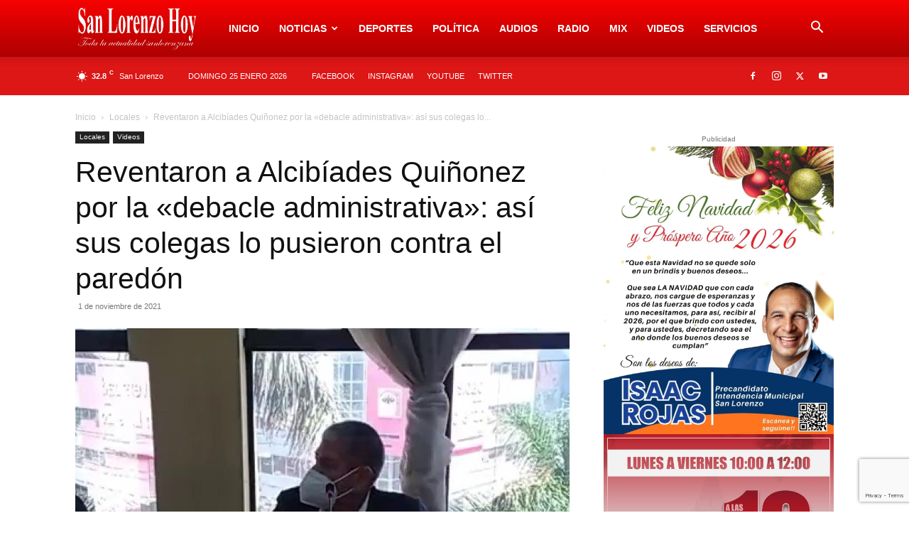

--- FILE ---
content_type: text/html; charset=utf-8
request_url: https://www.google.com/recaptcha/api2/anchor?ar=1&k=6LcQxVMaAAAAAEV413r3EPAo_XCwQD8TGihZ5aQ9&co=aHR0cHM6Ly9zYW5sb3JlbnpvaG95LmNvbTo0NDM.&hl=en&v=PoyoqOPhxBO7pBk68S4YbpHZ&size=invisible&anchor-ms=20000&execute-ms=30000&cb=3egodd31axhz
body_size: 48552
content:
<!DOCTYPE HTML><html dir="ltr" lang="en"><head><meta http-equiv="Content-Type" content="text/html; charset=UTF-8">
<meta http-equiv="X-UA-Compatible" content="IE=edge">
<title>reCAPTCHA</title>
<style type="text/css">
/* cyrillic-ext */
@font-face {
  font-family: 'Roboto';
  font-style: normal;
  font-weight: 400;
  font-stretch: 100%;
  src: url(//fonts.gstatic.com/s/roboto/v48/KFO7CnqEu92Fr1ME7kSn66aGLdTylUAMa3GUBHMdazTgWw.woff2) format('woff2');
  unicode-range: U+0460-052F, U+1C80-1C8A, U+20B4, U+2DE0-2DFF, U+A640-A69F, U+FE2E-FE2F;
}
/* cyrillic */
@font-face {
  font-family: 'Roboto';
  font-style: normal;
  font-weight: 400;
  font-stretch: 100%;
  src: url(//fonts.gstatic.com/s/roboto/v48/KFO7CnqEu92Fr1ME7kSn66aGLdTylUAMa3iUBHMdazTgWw.woff2) format('woff2');
  unicode-range: U+0301, U+0400-045F, U+0490-0491, U+04B0-04B1, U+2116;
}
/* greek-ext */
@font-face {
  font-family: 'Roboto';
  font-style: normal;
  font-weight: 400;
  font-stretch: 100%;
  src: url(//fonts.gstatic.com/s/roboto/v48/KFO7CnqEu92Fr1ME7kSn66aGLdTylUAMa3CUBHMdazTgWw.woff2) format('woff2');
  unicode-range: U+1F00-1FFF;
}
/* greek */
@font-face {
  font-family: 'Roboto';
  font-style: normal;
  font-weight: 400;
  font-stretch: 100%;
  src: url(//fonts.gstatic.com/s/roboto/v48/KFO7CnqEu92Fr1ME7kSn66aGLdTylUAMa3-UBHMdazTgWw.woff2) format('woff2');
  unicode-range: U+0370-0377, U+037A-037F, U+0384-038A, U+038C, U+038E-03A1, U+03A3-03FF;
}
/* math */
@font-face {
  font-family: 'Roboto';
  font-style: normal;
  font-weight: 400;
  font-stretch: 100%;
  src: url(//fonts.gstatic.com/s/roboto/v48/KFO7CnqEu92Fr1ME7kSn66aGLdTylUAMawCUBHMdazTgWw.woff2) format('woff2');
  unicode-range: U+0302-0303, U+0305, U+0307-0308, U+0310, U+0312, U+0315, U+031A, U+0326-0327, U+032C, U+032F-0330, U+0332-0333, U+0338, U+033A, U+0346, U+034D, U+0391-03A1, U+03A3-03A9, U+03B1-03C9, U+03D1, U+03D5-03D6, U+03F0-03F1, U+03F4-03F5, U+2016-2017, U+2034-2038, U+203C, U+2040, U+2043, U+2047, U+2050, U+2057, U+205F, U+2070-2071, U+2074-208E, U+2090-209C, U+20D0-20DC, U+20E1, U+20E5-20EF, U+2100-2112, U+2114-2115, U+2117-2121, U+2123-214F, U+2190, U+2192, U+2194-21AE, U+21B0-21E5, U+21F1-21F2, U+21F4-2211, U+2213-2214, U+2216-22FF, U+2308-230B, U+2310, U+2319, U+231C-2321, U+2336-237A, U+237C, U+2395, U+239B-23B7, U+23D0, U+23DC-23E1, U+2474-2475, U+25AF, U+25B3, U+25B7, U+25BD, U+25C1, U+25CA, U+25CC, U+25FB, U+266D-266F, U+27C0-27FF, U+2900-2AFF, U+2B0E-2B11, U+2B30-2B4C, U+2BFE, U+3030, U+FF5B, U+FF5D, U+1D400-1D7FF, U+1EE00-1EEFF;
}
/* symbols */
@font-face {
  font-family: 'Roboto';
  font-style: normal;
  font-weight: 400;
  font-stretch: 100%;
  src: url(//fonts.gstatic.com/s/roboto/v48/KFO7CnqEu92Fr1ME7kSn66aGLdTylUAMaxKUBHMdazTgWw.woff2) format('woff2');
  unicode-range: U+0001-000C, U+000E-001F, U+007F-009F, U+20DD-20E0, U+20E2-20E4, U+2150-218F, U+2190, U+2192, U+2194-2199, U+21AF, U+21E6-21F0, U+21F3, U+2218-2219, U+2299, U+22C4-22C6, U+2300-243F, U+2440-244A, U+2460-24FF, U+25A0-27BF, U+2800-28FF, U+2921-2922, U+2981, U+29BF, U+29EB, U+2B00-2BFF, U+4DC0-4DFF, U+FFF9-FFFB, U+10140-1018E, U+10190-1019C, U+101A0, U+101D0-101FD, U+102E0-102FB, U+10E60-10E7E, U+1D2C0-1D2D3, U+1D2E0-1D37F, U+1F000-1F0FF, U+1F100-1F1AD, U+1F1E6-1F1FF, U+1F30D-1F30F, U+1F315, U+1F31C, U+1F31E, U+1F320-1F32C, U+1F336, U+1F378, U+1F37D, U+1F382, U+1F393-1F39F, U+1F3A7-1F3A8, U+1F3AC-1F3AF, U+1F3C2, U+1F3C4-1F3C6, U+1F3CA-1F3CE, U+1F3D4-1F3E0, U+1F3ED, U+1F3F1-1F3F3, U+1F3F5-1F3F7, U+1F408, U+1F415, U+1F41F, U+1F426, U+1F43F, U+1F441-1F442, U+1F444, U+1F446-1F449, U+1F44C-1F44E, U+1F453, U+1F46A, U+1F47D, U+1F4A3, U+1F4B0, U+1F4B3, U+1F4B9, U+1F4BB, U+1F4BF, U+1F4C8-1F4CB, U+1F4D6, U+1F4DA, U+1F4DF, U+1F4E3-1F4E6, U+1F4EA-1F4ED, U+1F4F7, U+1F4F9-1F4FB, U+1F4FD-1F4FE, U+1F503, U+1F507-1F50B, U+1F50D, U+1F512-1F513, U+1F53E-1F54A, U+1F54F-1F5FA, U+1F610, U+1F650-1F67F, U+1F687, U+1F68D, U+1F691, U+1F694, U+1F698, U+1F6AD, U+1F6B2, U+1F6B9-1F6BA, U+1F6BC, U+1F6C6-1F6CF, U+1F6D3-1F6D7, U+1F6E0-1F6EA, U+1F6F0-1F6F3, U+1F6F7-1F6FC, U+1F700-1F7FF, U+1F800-1F80B, U+1F810-1F847, U+1F850-1F859, U+1F860-1F887, U+1F890-1F8AD, U+1F8B0-1F8BB, U+1F8C0-1F8C1, U+1F900-1F90B, U+1F93B, U+1F946, U+1F984, U+1F996, U+1F9E9, U+1FA00-1FA6F, U+1FA70-1FA7C, U+1FA80-1FA89, U+1FA8F-1FAC6, U+1FACE-1FADC, U+1FADF-1FAE9, U+1FAF0-1FAF8, U+1FB00-1FBFF;
}
/* vietnamese */
@font-face {
  font-family: 'Roboto';
  font-style: normal;
  font-weight: 400;
  font-stretch: 100%;
  src: url(//fonts.gstatic.com/s/roboto/v48/KFO7CnqEu92Fr1ME7kSn66aGLdTylUAMa3OUBHMdazTgWw.woff2) format('woff2');
  unicode-range: U+0102-0103, U+0110-0111, U+0128-0129, U+0168-0169, U+01A0-01A1, U+01AF-01B0, U+0300-0301, U+0303-0304, U+0308-0309, U+0323, U+0329, U+1EA0-1EF9, U+20AB;
}
/* latin-ext */
@font-face {
  font-family: 'Roboto';
  font-style: normal;
  font-weight: 400;
  font-stretch: 100%;
  src: url(//fonts.gstatic.com/s/roboto/v48/KFO7CnqEu92Fr1ME7kSn66aGLdTylUAMa3KUBHMdazTgWw.woff2) format('woff2');
  unicode-range: U+0100-02BA, U+02BD-02C5, U+02C7-02CC, U+02CE-02D7, U+02DD-02FF, U+0304, U+0308, U+0329, U+1D00-1DBF, U+1E00-1E9F, U+1EF2-1EFF, U+2020, U+20A0-20AB, U+20AD-20C0, U+2113, U+2C60-2C7F, U+A720-A7FF;
}
/* latin */
@font-face {
  font-family: 'Roboto';
  font-style: normal;
  font-weight: 400;
  font-stretch: 100%;
  src: url(//fonts.gstatic.com/s/roboto/v48/KFO7CnqEu92Fr1ME7kSn66aGLdTylUAMa3yUBHMdazQ.woff2) format('woff2');
  unicode-range: U+0000-00FF, U+0131, U+0152-0153, U+02BB-02BC, U+02C6, U+02DA, U+02DC, U+0304, U+0308, U+0329, U+2000-206F, U+20AC, U+2122, U+2191, U+2193, U+2212, U+2215, U+FEFF, U+FFFD;
}
/* cyrillic-ext */
@font-face {
  font-family: 'Roboto';
  font-style: normal;
  font-weight: 500;
  font-stretch: 100%;
  src: url(//fonts.gstatic.com/s/roboto/v48/KFO7CnqEu92Fr1ME7kSn66aGLdTylUAMa3GUBHMdazTgWw.woff2) format('woff2');
  unicode-range: U+0460-052F, U+1C80-1C8A, U+20B4, U+2DE0-2DFF, U+A640-A69F, U+FE2E-FE2F;
}
/* cyrillic */
@font-face {
  font-family: 'Roboto';
  font-style: normal;
  font-weight: 500;
  font-stretch: 100%;
  src: url(//fonts.gstatic.com/s/roboto/v48/KFO7CnqEu92Fr1ME7kSn66aGLdTylUAMa3iUBHMdazTgWw.woff2) format('woff2');
  unicode-range: U+0301, U+0400-045F, U+0490-0491, U+04B0-04B1, U+2116;
}
/* greek-ext */
@font-face {
  font-family: 'Roboto';
  font-style: normal;
  font-weight: 500;
  font-stretch: 100%;
  src: url(//fonts.gstatic.com/s/roboto/v48/KFO7CnqEu92Fr1ME7kSn66aGLdTylUAMa3CUBHMdazTgWw.woff2) format('woff2');
  unicode-range: U+1F00-1FFF;
}
/* greek */
@font-face {
  font-family: 'Roboto';
  font-style: normal;
  font-weight: 500;
  font-stretch: 100%;
  src: url(//fonts.gstatic.com/s/roboto/v48/KFO7CnqEu92Fr1ME7kSn66aGLdTylUAMa3-UBHMdazTgWw.woff2) format('woff2');
  unicode-range: U+0370-0377, U+037A-037F, U+0384-038A, U+038C, U+038E-03A1, U+03A3-03FF;
}
/* math */
@font-face {
  font-family: 'Roboto';
  font-style: normal;
  font-weight: 500;
  font-stretch: 100%;
  src: url(//fonts.gstatic.com/s/roboto/v48/KFO7CnqEu92Fr1ME7kSn66aGLdTylUAMawCUBHMdazTgWw.woff2) format('woff2');
  unicode-range: U+0302-0303, U+0305, U+0307-0308, U+0310, U+0312, U+0315, U+031A, U+0326-0327, U+032C, U+032F-0330, U+0332-0333, U+0338, U+033A, U+0346, U+034D, U+0391-03A1, U+03A3-03A9, U+03B1-03C9, U+03D1, U+03D5-03D6, U+03F0-03F1, U+03F4-03F5, U+2016-2017, U+2034-2038, U+203C, U+2040, U+2043, U+2047, U+2050, U+2057, U+205F, U+2070-2071, U+2074-208E, U+2090-209C, U+20D0-20DC, U+20E1, U+20E5-20EF, U+2100-2112, U+2114-2115, U+2117-2121, U+2123-214F, U+2190, U+2192, U+2194-21AE, U+21B0-21E5, U+21F1-21F2, U+21F4-2211, U+2213-2214, U+2216-22FF, U+2308-230B, U+2310, U+2319, U+231C-2321, U+2336-237A, U+237C, U+2395, U+239B-23B7, U+23D0, U+23DC-23E1, U+2474-2475, U+25AF, U+25B3, U+25B7, U+25BD, U+25C1, U+25CA, U+25CC, U+25FB, U+266D-266F, U+27C0-27FF, U+2900-2AFF, U+2B0E-2B11, U+2B30-2B4C, U+2BFE, U+3030, U+FF5B, U+FF5D, U+1D400-1D7FF, U+1EE00-1EEFF;
}
/* symbols */
@font-face {
  font-family: 'Roboto';
  font-style: normal;
  font-weight: 500;
  font-stretch: 100%;
  src: url(//fonts.gstatic.com/s/roboto/v48/KFO7CnqEu92Fr1ME7kSn66aGLdTylUAMaxKUBHMdazTgWw.woff2) format('woff2');
  unicode-range: U+0001-000C, U+000E-001F, U+007F-009F, U+20DD-20E0, U+20E2-20E4, U+2150-218F, U+2190, U+2192, U+2194-2199, U+21AF, U+21E6-21F0, U+21F3, U+2218-2219, U+2299, U+22C4-22C6, U+2300-243F, U+2440-244A, U+2460-24FF, U+25A0-27BF, U+2800-28FF, U+2921-2922, U+2981, U+29BF, U+29EB, U+2B00-2BFF, U+4DC0-4DFF, U+FFF9-FFFB, U+10140-1018E, U+10190-1019C, U+101A0, U+101D0-101FD, U+102E0-102FB, U+10E60-10E7E, U+1D2C0-1D2D3, U+1D2E0-1D37F, U+1F000-1F0FF, U+1F100-1F1AD, U+1F1E6-1F1FF, U+1F30D-1F30F, U+1F315, U+1F31C, U+1F31E, U+1F320-1F32C, U+1F336, U+1F378, U+1F37D, U+1F382, U+1F393-1F39F, U+1F3A7-1F3A8, U+1F3AC-1F3AF, U+1F3C2, U+1F3C4-1F3C6, U+1F3CA-1F3CE, U+1F3D4-1F3E0, U+1F3ED, U+1F3F1-1F3F3, U+1F3F5-1F3F7, U+1F408, U+1F415, U+1F41F, U+1F426, U+1F43F, U+1F441-1F442, U+1F444, U+1F446-1F449, U+1F44C-1F44E, U+1F453, U+1F46A, U+1F47D, U+1F4A3, U+1F4B0, U+1F4B3, U+1F4B9, U+1F4BB, U+1F4BF, U+1F4C8-1F4CB, U+1F4D6, U+1F4DA, U+1F4DF, U+1F4E3-1F4E6, U+1F4EA-1F4ED, U+1F4F7, U+1F4F9-1F4FB, U+1F4FD-1F4FE, U+1F503, U+1F507-1F50B, U+1F50D, U+1F512-1F513, U+1F53E-1F54A, U+1F54F-1F5FA, U+1F610, U+1F650-1F67F, U+1F687, U+1F68D, U+1F691, U+1F694, U+1F698, U+1F6AD, U+1F6B2, U+1F6B9-1F6BA, U+1F6BC, U+1F6C6-1F6CF, U+1F6D3-1F6D7, U+1F6E0-1F6EA, U+1F6F0-1F6F3, U+1F6F7-1F6FC, U+1F700-1F7FF, U+1F800-1F80B, U+1F810-1F847, U+1F850-1F859, U+1F860-1F887, U+1F890-1F8AD, U+1F8B0-1F8BB, U+1F8C0-1F8C1, U+1F900-1F90B, U+1F93B, U+1F946, U+1F984, U+1F996, U+1F9E9, U+1FA00-1FA6F, U+1FA70-1FA7C, U+1FA80-1FA89, U+1FA8F-1FAC6, U+1FACE-1FADC, U+1FADF-1FAE9, U+1FAF0-1FAF8, U+1FB00-1FBFF;
}
/* vietnamese */
@font-face {
  font-family: 'Roboto';
  font-style: normal;
  font-weight: 500;
  font-stretch: 100%;
  src: url(//fonts.gstatic.com/s/roboto/v48/KFO7CnqEu92Fr1ME7kSn66aGLdTylUAMa3OUBHMdazTgWw.woff2) format('woff2');
  unicode-range: U+0102-0103, U+0110-0111, U+0128-0129, U+0168-0169, U+01A0-01A1, U+01AF-01B0, U+0300-0301, U+0303-0304, U+0308-0309, U+0323, U+0329, U+1EA0-1EF9, U+20AB;
}
/* latin-ext */
@font-face {
  font-family: 'Roboto';
  font-style: normal;
  font-weight: 500;
  font-stretch: 100%;
  src: url(//fonts.gstatic.com/s/roboto/v48/KFO7CnqEu92Fr1ME7kSn66aGLdTylUAMa3KUBHMdazTgWw.woff2) format('woff2');
  unicode-range: U+0100-02BA, U+02BD-02C5, U+02C7-02CC, U+02CE-02D7, U+02DD-02FF, U+0304, U+0308, U+0329, U+1D00-1DBF, U+1E00-1E9F, U+1EF2-1EFF, U+2020, U+20A0-20AB, U+20AD-20C0, U+2113, U+2C60-2C7F, U+A720-A7FF;
}
/* latin */
@font-face {
  font-family: 'Roboto';
  font-style: normal;
  font-weight: 500;
  font-stretch: 100%;
  src: url(//fonts.gstatic.com/s/roboto/v48/KFO7CnqEu92Fr1ME7kSn66aGLdTylUAMa3yUBHMdazQ.woff2) format('woff2');
  unicode-range: U+0000-00FF, U+0131, U+0152-0153, U+02BB-02BC, U+02C6, U+02DA, U+02DC, U+0304, U+0308, U+0329, U+2000-206F, U+20AC, U+2122, U+2191, U+2193, U+2212, U+2215, U+FEFF, U+FFFD;
}
/* cyrillic-ext */
@font-face {
  font-family: 'Roboto';
  font-style: normal;
  font-weight: 900;
  font-stretch: 100%;
  src: url(//fonts.gstatic.com/s/roboto/v48/KFO7CnqEu92Fr1ME7kSn66aGLdTylUAMa3GUBHMdazTgWw.woff2) format('woff2');
  unicode-range: U+0460-052F, U+1C80-1C8A, U+20B4, U+2DE0-2DFF, U+A640-A69F, U+FE2E-FE2F;
}
/* cyrillic */
@font-face {
  font-family: 'Roboto';
  font-style: normal;
  font-weight: 900;
  font-stretch: 100%;
  src: url(//fonts.gstatic.com/s/roboto/v48/KFO7CnqEu92Fr1ME7kSn66aGLdTylUAMa3iUBHMdazTgWw.woff2) format('woff2');
  unicode-range: U+0301, U+0400-045F, U+0490-0491, U+04B0-04B1, U+2116;
}
/* greek-ext */
@font-face {
  font-family: 'Roboto';
  font-style: normal;
  font-weight: 900;
  font-stretch: 100%;
  src: url(//fonts.gstatic.com/s/roboto/v48/KFO7CnqEu92Fr1ME7kSn66aGLdTylUAMa3CUBHMdazTgWw.woff2) format('woff2');
  unicode-range: U+1F00-1FFF;
}
/* greek */
@font-face {
  font-family: 'Roboto';
  font-style: normal;
  font-weight: 900;
  font-stretch: 100%;
  src: url(//fonts.gstatic.com/s/roboto/v48/KFO7CnqEu92Fr1ME7kSn66aGLdTylUAMa3-UBHMdazTgWw.woff2) format('woff2');
  unicode-range: U+0370-0377, U+037A-037F, U+0384-038A, U+038C, U+038E-03A1, U+03A3-03FF;
}
/* math */
@font-face {
  font-family: 'Roboto';
  font-style: normal;
  font-weight: 900;
  font-stretch: 100%;
  src: url(//fonts.gstatic.com/s/roboto/v48/KFO7CnqEu92Fr1ME7kSn66aGLdTylUAMawCUBHMdazTgWw.woff2) format('woff2');
  unicode-range: U+0302-0303, U+0305, U+0307-0308, U+0310, U+0312, U+0315, U+031A, U+0326-0327, U+032C, U+032F-0330, U+0332-0333, U+0338, U+033A, U+0346, U+034D, U+0391-03A1, U+03A3-03A9, U+03B1-03C9, U+03D1, U+03D5-03D6, U+03F0-03F1, U+03F4-03F5, U+2016-2017, U+2034-2038, U+203C, U+2040, U+2043, U+2047, U+2050, U+2057, U+205F, U+2070-2071, U+2074-208E, U+2090-209C, U+20D0-20DC, U+20E1, U+20E5-20EF, U+2100-2112, U+2114-2115, U+2117-2121, U+2123-214F, U+2190, U+2192, U+2194-21AE, U+21B0-21E5, U+21F1-21F2, U+21F4-2211, U+2213-2214, U+2216-22FF, U+2308-230B, U+2310, U+2319, U+231C-2321, U+2336-237A, U+237C, U+2395, U+239B-23B7, U+23D0, U+23DC-23E1, U+2474-2475, U+25AF, U+25B3, U+25B7, U+25BD, U+25C1, U+25CA, U+25CC, U+25FB, U+266D-266F, U+27C0-27FF, U+2900-2AFF, U+2B0E-2B11, U+2B30-2B4C, U+2BFE, U+3030, U+FF5B, U+FF5D, U+1D400-1D7FF, U+1EE00-1EEFF;
}
/* symbols */
@font-face {
  font-family: 'Roboto';
  font-style: normal;
  font-weight: 900;
  font-stretch: 100%;
  src: url(//fonts.gstatic.com/s/roboto/v48/KFO7CnqEu92Fr1ME7kSn66aGLdTylUAMaxKUBHMdazTgWw.woff2) format('woff2');
  unicode-range: U+0001-000C, U+000E-001F, U+007F-009F, U+20DD-20E0, U+20E2-20E4, U+2150-218F, U+2190, U+2192, U+2194-2199, U+21AF, U+21E6-21F0, U+21F3, U+2218-2219, U+2299, U+22C4-22C6, U+2300-243F, U+2440-244A, U+2460-24FF, U+25A0-27BF, U+2800-28FF, U+2921-2922, U+2981, U+29BF, U+29EB, U+2B00-2BFF, U+4DC0-4DFF, U+FFF9-FFFB, U+10140-1018E, U+10190-1019C, U+101A0, U+101D0-101FD, U+102E0-102FB, U+10E60-10E7E, U+1D2C0-1D2D3, U+1D2E0-1D37F, U+1F000-1F0FF, U+1F100-1F1AD, U+1F1E6-1F1FF, U+1F30D-1F30F, U+1F315, U+1F31C, U+1F31E, U+1F320-1F32C, U+1F336, U+1F378, U+1F37D, U+1F382, U+1F393-1F39F, U+1F3A7-1F3A8, U+1F3AC-1F3AF, U+1F3C2, U+1F3C4-1F3C6, U+1F3CA-1F3CE, U+1F3D4-1F3E0, U+1F3ED, U+1F3F1-1F3F3, U+1F3F5-1F3F7, U+1F408, U+1F415, U+1F41F, U+1F426, U+1F43F, U+1F441-1F442, U+1F444, U+1F446-1F449, U+1F44C-1F44E, U+1F453, U+1F46A, U+1F47D, U+1F4A3, U+1F4B0, U+1F4B3, U+1F4B9, U+1F4BB, U+1F4BF, U+1F4C8-1F4CB, U+1F4D6, U+1F4DA, U+1F4DF, U+1F4E3-1F4E6, U+1F4EA-1F4ED, U+1F4F7, U+1F4F9-1F4FB, U+1F4FD-1F4FE, U+1F503, U+1F507-1F50B, U+1F50D, U+1F512-1F513, U+1F53E-1F54A, U+1F54F-1F5FA, U+1F610, U+1F650-1F67F, U+1F687, U+1F68D, U+1F691, U+1F694, U+1F698, U+1F6AD, U+1F6B2, U+1F6B9-1F6BA, U+1F6BC, U+1F6C6-1F6CF, U+1F6D3-1F6D7, U+1F6E0-1F6EA, U+1F6F0-1F6F3, U+1F6F7-1F6FC, U+1F700-1F7FF, U+1F800-1F80B, U+1F810-1F847, U+1F850-1F859, U+1F860-1F887, U+1F890-1F8AD, U+1F8B0-1F8BB, U+1F8C0-1F8C1, U+1F900-1F90B, U+1F93B, U+1F946, U+1F984, U+1F996, U+1F9E9, U+1FA00-1FA6F, U+1FA70-1FA7C, U+1FA80-1FA89, U+1FA8F-1FAC6, U+1FACE-1FADC, U+1FADF-1FAE9, U+1FAF0-1FAF8, U+1FB00-1FBFF;
}
/* vietnamese */
@font-face {
  font-family: 'Roboto';
  font-style: normal;
  font-weight: 900;
  font-stretch: 100%;
  src: url(//fonts.gstatic.com/s/roboto/v48/KFO7CnqEu92Fr1ME7kSn66aGLdTylUAMa3OUBHMdazTgWw.woff2) format('woff2');
  unicode-range: U+0102-0103, U+0110-0111, U+0128-0129, U+0168-0169, U+01A0-01A1, U+01AF-01B0, U+0300-0301, U+0303-0304, U+0308-0309, U+0323, U+0329, U+1EA0-1EF9, U+20AB;
}
/* latin-ext */
@font-face {
  font-family: 'Roboto';
  font-style: normal;
  font-weight: 900;
  font-stretch: 100%;
  src: url(//fonts.gstatic.com/s/roboto/v48/KFO7CnqEu92Fr1ME7kSn66aGLdTylUAMa3KUBHMdazTgWw.woff2) format('woff2');
  unicode-range: U+0100-02BA, U+02BD-02C5, U+02C7-02CC, U+02CE-02D7, U+02DD-02FF, U+0304, U+0308, U+0329, U+1D00-1DBF, U+1E00-1E9F, U+1EF2-1EFF, U+2020, U+20A0-20AB, U+20AD-20C0, U+2113, U+2C60-2C7F, U+A720-A7FF;
}
/* latin */
@font-face {
  font-family: 'Roboto';
  font-style: normal;
  font-weight: 900;
  font-stretch: 100%;
  src: url(//fonts.gstatic.com/s/roboto/v48/KFO7CnqEu92Fr1ME7kSn66aGLdTylUAMa3yUBHMdazQ.woff2) format('woff2');
  unicode-range: U+0000-00FF, U+0131, U+0152-0153, U+02BB-02BC, U+02C6, U+02DA, U+02DC, U+0304, U+0308, U+0329, U+2000-206F, U+20AC, U+2122, U+2191, U+2193, U+2212, U+2215, U+FEFF, U+FFFD;
}

</style>
<link rel="stylesheet" type="text/css" href="https://www.gstatic.com/recaptcha/releases/PoyoqOPhxBO7pBk68S4YbpHZ/styles__ltr.css">
<script nonce="1Fs9khBO2a5XHAq5iWieqw" type="text/javascript">window['__recaptcha_api'] = 'https://www.google.com/recaptcha/api2/';</script>
<script type="text/javascript" src="https://www.gstatic.com/recaptcha/releases/PoyoqOPhxBO7pBk68S4YbpHZ/recaptcha__en.js" nonce="1Fs9khBO2a5XHAq5iWieqw">
      
    </script></head>
<body><div id="rc-anchor-alert" class="rc-anchor-alert"></div>
<input type="hidden" id="recaptcha-token" value="[base64]">
<script type="text/javascript" nonce="1Fs9khBO2a5XHAq5iWieqw">
      recaptcha.anchor.Main.init("[\x22ainput\x22,[\x22bgdata\x22,\x22\x22,\[base64]/[base64]/[base64]/[base64]/[base64]/UltsKytdPUU6KEU8MjA0OD9SW2wrK109RT4+NnwxOTI6KChFJjY0NTEyKT09NTUyOTYmJk0rMTxjLmxlbmd0aCYmKGMuY2hhckNvZGVBdChNKzEpJjY0NTEyKT09NTYzMjA/[base64]/[base64]/[base64]/[base64]/[base64]/[base64]/[base64]\x22,\[base64]\x22,\x22N8KLwr0kw7Uowpk5GsKzcjkJwr3DmMKxw4rCulHDvMKewrg6w5g3Y30Kwp4/NGVIRMKBwpHDvDrCpMO4D8ONwpx3wqDDpQJKwoTDiMKQwpJ4E8OITcKJwqxzw4DDv8K8GcKsEggew4AawpXCh8OlAcOwwofCicKGwpvCmwYOAsKGw4gXRTpnwq3Csw3Dth/ClcKnWHfCujrCncKYGileTjQfcMK6w6xhwrV1AhPDsUtVw5XChih0wrDCtjrDvsOTdz5RwpoaSHYmw4xKesKVfsK/w4t2AsOtGjrCv3R6LBHDgsOaEcK8Wn4PQA3DocOPO3XCo2LCgXfDpngtwp3DicOxdMOWw5DDgcOhw6HDtFQuw6bCjTbDsB/CgR1zw7gZw6zDrMOjwqPDq8OLWMKgw6TDk8OfwobDv1JdUgnCu8KMWsOVwo9wamZpw5RnF0TDgMOsw6jDlsOYN0TCkAbDnHDClsOZwooYQBHDjMOVw7xqw53Dk04eLsK9w6EcLwPDol5Awq/Cs8O6EcKSRcKgw4YBQ8OXw6/Dt8O0w4VCcsKfw6vDjxhoesKXwqDCmm3CisKQWVp0Z8ORFsKuw4t7DMKJwpojYmoiw7smwr07w4/CqSzDrMKXBXc4woUSw4gfwogiw51FNsKiS8K+RcOkwqQ+w5odwrfDpG9Pwoxrw7nCiwvCnDY/[base64]/DgsKpVhjDn8KKUkrDk8OPFMOyND4/CMOqwpDDosKVwrrCvnDDksOXDcKHw5XDoMKpb8KKC8K2w6VyE3MWw7LCsEHCq8O5U1bDnXLCpX49w47DkC1BEMK/wozCo1zCsw5rw7I7wrPCh27CkwLDhXrDlsKOBsOMw59RfsOcKUjDtMOlw6/DrHgCPMOQworDgnLCjn1/[base64]/[base64]/CvsOYw6RgwpxyZD7DssKRanjCrRppwodJS8KZwp7Cm8KNw7fDj8Oyw6F2wqM7w73DrsKjBcKJwrTDk3ZAZGDCmsOww4tSw6Efwo0Bw6vCgAkkdixrOG5maMOFK8One8Kpwp/CgcKHTMOHw7tBwr1+w4UAADPCgjomfS7CojfCtcKrw5bClkN5WsO/wqPCvcKTW8Ojw4DCjHRNw6PCq2Adw7J+G8K4WkHConx+dMOOFsKhLMKIw58awqkvVMOBw4/CvMOKeAHCmMK1w6vCi8KBwqdvwpsRYWU9wp3Dik0rFMK9cMK/UsODw5cMfXzDihd0J0x1wp3CpsKDw5hASMK/AgtwHBggMMO2ejAeAMKnfsOGHGU0bcK1w4HCmsOVwoXCl8KuRhfDrMKjw4TCmD5Cw5FXwp3DugTDi2HCl8OJw4jCp2gaXGlZwppVLiLDs03ChHRgBw9bHMKWL8K+wqfClj5lHxPDhsKxw47DlHXDvMK/wp/DkAJuw7gaX8KMC1wNKMOjK8Ofw4DCownDp3cpMzTCgsKeA1VgV0E+w4jDusOTNsOgw4oew50hAHQpfsKeH8KNw6/DvcKEKMKuwr8JwqjDtinDvsKow43Ds18dw6oVw7nCtMKXJXAvHsOCJMK4K8Ocwp9bw7ouLi/Dv0c8XMKFwq8pwrrDpRrDuhTDkRrDpcO2worCkMO5fxY0c8KQwrDDr8O0wo7CiMOqNj3Cg1TDnsKsQcKCw5xkwrjCnsODwptZw69PWiAKw7LCicOLAMONw49owrLDjWXCpy/[base64]/DkjDDjiTDsnEBWljDrcO9wqNten7DvV1dJH4PwqlQw5nCgjpMd8OCw4x0XsK8TgUBw5YKUcK9w68qwrBQE0ROYMOjwpF5VnjDq8KiAMKcw48zJcOIwqE2XEHDoWTDgDfDngTDuWlow5EDasO/wqIQw6kAQEPCnMO1CMKNw63DjkHDvwV7w6rCsG7DuEjCt8O1w67CtzcReUDDsMOMwqBOw499EcODHETCpMOcwpfDrwAVGlzDs8Odw5pcOXfCqcOnwoddw5fDpcOPIHl6XcKYwootw6/DvcOcJsOXw4vCksKqwpNOGFo1wpTCiR7DmcKrwrDCjMO9LcODwqvCqyh/w57CtFonwpjCnW0fwoQrwrjDslgdwpo/w6zCrsONQj7Dq0jCswTCgDgww5rDuWLDphnDi0fCmMKyw4XCk0MVdMO2wqjDhQwVwpXDhh/Chg7Du8KqVMKGYGzDk8Ogw6vDqD3Cqx0vwq16wrvDr8KWNcKPQ8KLbsOBwrR+w6tAwqsCwoANw6zDkk/Dl8KJwqfDksK/woLCgcONw5JPBBfDviRqw5IHasOowr5eCsOwWAQLwrI/[base64]/ClAAkUMK4FsK2Bj7DpwTDuEDDgsOtbg/[base64]/Du13Dg8KFcsOAwrFow7rDnDDDqFrCuGAYw5oWf8OjAinDhMKRw6YWeMKfHh/Cjgs1wqTCtsO6fcOywppIJ8K5wop/QMKdw7RnK8OaNcOvcw5VwqDDmgHDlMOIL8KNwrTClMO7woRjw6LCu27DnMO9w4fCh1TDmsK4wqlOw6zDoE1qw75EXUrDrcKuw77CqQ8LJsOiasO5cQFQBB/DhMOEw7zCqcKKwp5twojDlcOaRgAmwoHCnDnCicKMwospN8KOwonDqMKPDQ7CtMKfFHLDnGcZwrTDtSsLw4JNwo8Jw5Ejw6rDhsOKG8Ouw59+cTYWBsOtw6RuwrURZxFNAkjDrnHCqHV8w6/CnAx1MCAaw7QZwovDkcOgKMONw4jCp8OkWMOgFcK/w4oxwqrCg0NDwotewrQ2DsOgw6bCpcOPbHDCiMOIwrF/P8KjwrbCksOCU8OTwrY5WjPDiRgbw6jCkjbDu8OiI8OIGR5gw4fCpn0iwotPRcKrLGfDqsKmw6EBwpXCrcKHUMO9wqwDcMKhesO6w5dMwp1aw7vDsMK8wpcxw5zDtMKewoXDpsOdOcOjw65QfE1KFcK+Zn7DvXrChxLClMK2IHYHwp1Rw40Lw73CsyJvw7vCmsKVw7R/IsOew6zCtxQpw4clQEvDk0Qjw5oVDQUIASPDuiFdZk9Kw4lRw5Jww73CtcORw5zDlETDuBtbw6/CiWRoWjbCisOYazYww7U+ZDDCpMO1wqbDpHrDmsKuwpN5w5zDgMK+D8ONw4krw4rDu8OkWMK0KcKjw5/[base64]/DjGMMw5TCnRzDqT8MwqJ1SC0xR2V3woVARhtew5bDrzVKIcOgScKxISJVb0HDkcKEw7tLwrXDhz07wp/CinVGNMKQFcKbagrDq0jCoMKZQsKcwqvDnsKFMcKucMOsLDEHwrBrwrjCmXlXScKiw7NuwrzCjsOPGirDiMKXwrxjISfCkS0JwrvCgHLDkcO5AcOPR8OANsOpAybDg28qDsOtSMO/wrHCh2BpKcOlwpwwACTCkcOXwobDusOSLRJIw5/[base64]/Dk8OUwqYewpcQNcOow4B2fnXCvwRZwpgewoPCnTLChw0cw6vDml/[base64]/DhhjCgsKVQcOlPU4+A2XDvTPCncK3c8KJFsKOQHQ2aj5Bw5cFw7jCq8KJKsOfDsKDw5YhXiZ9w5VfITTDpDxxUXfCjxbCocKhwrjDi8O1w5RdMxXCicKvw7fDiV0Cwo8AIMK4w4TDlx/CsAFAZ8Ocw70qGVoyWcOxFsKdDBLDlhXDgD4Sw5bCjFJVw6fDs11cw7XDljwPdQVuJyHCl8KwNEtHY8KHY04uwoRNMw4XWXVVFWM1w6HDvsO6w5nCsGPCoh82wqBjw7XClF/CusOgw5UwAR4vBcOZw4nDrGdowpnCl8OdUF3DqsOdEcKuwosOwo3DrkoZTxMKNl7Dk2xMDMOew5Y7wrVvwqh7w7fCtMKew5wrZXkaQsKTwpNVLMKMZ8OGUwHDklZbw5jCn2/[base64]/LVocwpPCv8OzcsKSwpLDmR9FFkzCu2hawohPw5PCjCVuWApnwpnCqn4+Zn0+B8O+HMOgw7Qhw6XDsD3DlV5lw7HDmTULw5fCrAMbd8O5w6Vaw6jDrcOMw5jCoMKqGsOuw5XDs1wdw4N4w5VkRMKjD8KHw5oVUcOJwqITw4QRAsOuw4wiXR/[base64]/Cg8O/HcKsd8OOwqvDpmzCnMKPaMKIJ0cowqrDncKew5MALsK3w5vCnTLDmMKPMcKlw59uw7/CgMObwr3ChwUMw5YAw7zDusO5HMKKw6bCvsOkbMO+NipRwrlGwo53w6LDijbCjcOlLy80w57DgMK4cQ0UworCqMK7w4ECwr/Du8Ocw57Ds1lmaXDCuA0owpHDpMOhWxLClMONR8KdA8OjwpLDqQ92wqrCtRwwV2fDiMOve052dhtjwqsCw60wKcOVcsK0LXhaFwTCq8KDRhNwwpQDw5A3IcKQD1V2wr3DtyAKw4fCtGNGwp/CgcKUZit8TS02JBhKw5nDqsK9wp1owrnCik7Do8K/Z8KAMEjCjMOdIcKdw4XCjlnCtcKJVsKUXTzCvHrDtsKvMRPCpnjDu8OITsOuC38SPUMNKirCl8KJw5pzw7Y4Gyddw5XCucOPw4bDs8K4w7LCpg8ZesKSLxTCgy1Hw43DgsOJF8O5w6TDrxbDrMOSwqxGDsOmwovDgcO/Tx4+U8K7w5rCukgmYnNqw5fCkcK9w4wYIDDCssKww77DvcK1wq7DmQcHw6x9wq7DnhHDkMOtY21DfUQzw55vf8Kfw5ZIflbCvcKWwr3CjVY5QMOxFsKFw715wrpTWsKBJ0/DhS0zdMO2w45Swr1FW2FEwqcKY3nDsi/Dv8K+woBOVsKJX0HDg8OOw5DCpAnCkcOWw4XDo8OTFcO/BWfCj8K6w57CrEYFQU/[base64]/JTrDlTM7JcKbHkjChMK4w6R4wrtFw5wuwrjDjMK/[base64]/[base64]/Dt8Kkwr7ClDN/w4t/UFRvPcOvw6XCqDUdRsKwwqLCpEdlEULCgSlQZsO5D8KMax/Dn8OGT8Kzwoo+wrDCjizDhyZIIiNlBX3DscKrFBLDo8KgBsOJG1hFO8Kuw79hXcOJw4RFw7jDgyvCh8KZSjrCtTTDinPCoMKGw5hrYcKnwrvDj8KEaMO7w7HDmsKTwrJGwqfCpMOsJmhpw5PDilZFbQ/[base64]/[base64]/[base64]/Ci8OpwpFUQMKqw7TDiMK4wpTCpX56w5zCmsKMYsKlHsKKw5zDvMORacOZcQsAAj7DrAZrw4obwoXDj3HDlijDs8O6w5HDrGnDjcOcRkHDmihCwrIDFMORKHjCvlnCjF9/F8O6KAPCt1VIw7/CiEM2w57CvCvDs1MxwoQbdUcUwpMCw7tfWjLCs11vIcKAw4hQwqrCuMKLWcOTPsOSw4zDi8KbbGpvwrvDr8K6w7Aww5PCrXPDnMOTw7FFw49Aw53CtMKIw6okc0LDuhgCw74Cw7TDuMKHwrYUZCxvwqdhw6jDvAvCtMO/w6QJwqNuwpMZS8OTwpHCvmUxwqAhGHMxw7/DpFTCmCV3w7w3w7jCrXXClTLDqcO6w4tdCMOsw6bCvB82CsOvw7wKw6M2esKBcsKGw7FESzsYwoY2wocMKHRjw5sJwpFewrYow4NVCRgfYC9AwoswBRNGHcO8UEnDvltNDF5Cw71LUsKGSXnDtlDCp2xqdjTDosKGwoRxXm3Cl0/[base64]/[base64]/SxDCsTZywqfCuMOGL8Kqwptgwp8FDMOdw6ohXHzCocKvwopFF8OBM2DCrsORdBMtb3AKQ2PDp1V8Pl7CrcKxClJbR8OeEMKCw7jCoijDlsOVw7VIw6bDhU/ChsKVMzPChcOca8OKFEXDuzvDu2Ffw7tNwpBlw47CjFzDt8O7Xn7Cn8K0B03DrXHDiFAlw5PDpzc9wo8cw5nCkUUKwp8vbMKYD8KAwoDDjhlSw73CpMOnZsO8wpNdw6ckwqfChg0XIXXChXTCvMKPw7bClhjDiHYxdSw6EsKywoNHwq/Dh8OqwprDkVfCnQkqwok3JMKhwrfDp8KGw5nCojkMwphFGcOLwrDDncONb3kjwrA/L8OKXsKVw7MARxjDmlpXw6/DjcObensXeFLCk8KSA8OpwqLDvcKCE8KOw68RM8ObWjfDhFvDr8Kwc8Omw5vDnsK3wpFoSiwMw7pbaDDDk8KrwrlrPCLDuRbCscKrwqVOcA4vw5nCkDoiwoIeJw7DgsOUw6DCgW1Ow4Y9wp/CuzzDtA15wqHCnz/DnMOFw7caTsK7w7nDhGTCiG7DiMK5wrYtUEQEw5wAwqsxUMOkBMOyworCgSzCtE/[base64]/w7cNwrhkC1l1bnjDkcO7KBHDgsOfwonCh8K1G0UyFsK6w7gcwq3CmU1bfgt8w6cHwolQD1l+TsOiw4EyVl7CpmbCvXkowqvCj8Kpw4Qxw7nCmVF2w53Dv8KTbMOKTXgdcgt1w77DqUjDr1FeDiDDtcOfFMKWw6A2wpxCH8KXwpDDqSzDsQ5mw6InX8OxfMKXwp/CrQ1Dw7pgIhXCgsK1w5bCgBjCr8OZwo1/w5Y/PXvCsWspU1zCk3DCu8KIM8OQI8OAwq3CpsOyw4VTM8OfwrlvYU/Cu8KJOw/CghJBKGLDvsOQw4/DmcOjwpJUwqXCncKqw5Flw6Npw44ew7zCujtQw6oSwpUCwq88PMKWTMKJNcKlw54tRMK+wqN/[base64]/DoSZ9w4XDkMKNOcONchjCrMKnwrFjYAvCj8KJYUdRwpElUMOpw4I7w7HCpQbCsArCgzzDucOoO8KIwovDjnvCjcK1wpHClGRVMsOFFsKvw4TCghfDncKDT8Kjw7fCtsKoPFlXwrDCsFnDtUnDq1A/AMOjcUQuM8Oww7zDuMKtWWzDu1/DqnfDtsKOw5Nyw4o3IsOdwqnDqcONw5x4woZtIcKWLnwiw7QIVmLCnsOdXsOYwoTClkIIND7DpjPCtMKaw7LCtsOmwoXDlhN9w7zDl0zDlMOsw5pCw7vCtB1nCcOdGsOtwrrCqcO5F1DCqkMIw6LCg8OmwpEDw5zDoH/[base64]/[base64]/CsWpeGWDDrsK4w4HCtHbDpcKGLyfDiMKVCkdPw5ARw7DDlMK6VG/[base64]/CgQjClcO2LMO8w44jJW8owr3CoQ9USzHDlUYZFQRUw4IPw67Cm8O3w7UQVh8/LjsKwo7DhwTCjH8tKcKzIC3Dm8OddQzDuDfCtMKEBjAgY8Kgw7jDr0c9w5jDnMOJUMOsw5HCtMOEw59uw7rDh8KAaR7ChRlzwp3DpcODw40yWSzDp8OYZMOGw7sFCMKIw6vCs8ORwprCp8OcK8OawpnDisKZawMabz1LPl8TwpU/[base64]/[base64]/DgTHDvzlRw6Ixw5/Cjxhpw57DthlgAXjCmikYQ0PDlx8Bw6rDqsO5HMKDw5XCs8KBdsOvB8Ktw5kmw6g5woPDmWPCqBNMwrvCtDQYwrDCrXfCmMOgGsO9Z1JhFMOkGhUtwq3CnMOaw4lzRsO1WELDlh/DnjbCksK3JBNOUcO4w43CqinCr8O4wqPDv0RMTEPCnsO9wqnCt8OBwp3CujNswpbDscOfwoBLw7UFw6snO1MJw6rDj8KMBy/Dv8Oefi/DkW7ClcOuI3Azw5ofw49/wpR/w7fCgFgBw7Y/csOowrVvw6DDn1xGa8OuwpDDncOiH8Offip0VXxEaAzCncK8c8KsF8OlwqEwUMOpIcOXb8KaD8KvwonCvwHDoz1xWiDCmMKbFR7CncOpwp3CrMKFWDbDosOMbitkc3nDm0BjwoDCssKoZ8O6W8OPw6PDrVzDnm9Hw77DjsK2JD/CuFkmeAPCk1gVHTxOR0DCmm0Pwo0RwoZYTAdEwopwD8KaQcKiFcOXwq/Ci8Knwo7CnkDCp21Kw7Fbwq9AFCLDh3DDulByCMOGwrpxaFvCksOCO8OoD8KWXcKcPcOVw6TDi0jCgUvDskJMAcKWS8KaPMOQw40peBFZwqlUY2cRWMOVbG1OIsK+I1opw43DnhUYZUpUb8OZwr5YanzCpcOnKsOwwrTDrjUkbMOpw7gAcMOnEgFSw55mbS/[base64]/w4hcw7hIfD7Dgj1Gwpwsw7Qtwq3DmsO7MMKmwr3Dsiwpw64+H8O6TnLDhk5Yw4VueklEwojCiEV4A8KsN8OLIMKLF8KhN1vCqCfCn8OlAcKueRPCs0nChsKEDcKnwqRkccK9DsKjw7fCh8KjwrI/PcKTwoXDoxLDh8OAwqDDl8OwI3s0MArCj0LDpzAwM8KVPi/DqMKpwrU7bR0PwrfCqMKsdizCpiFuw4nCu09NeMK8KMOfw6xGw5VfFQNPwoHCoyjCgcKrI2kLZwABJz/CpcOmUAvDpjPCnVwBRcO3wojCvMKpByp/wrENwrjChjgnXE/CsBRGwrd4wrI4aUA/O8OewpnCvMKbwr9nw73Dp8KibCTDu8OBwrVFwpbCu27CmsONOgjCm8Ksw5dbwqUXwpTCk8Otw50hw5HDrXPDiMOWw5RNcgHDqcKAQ2HCn1Vuax7CvsKwDsOhQsOZw7ImD8Kcw5tXY0sgIDDCjVArFFJAwqBXfHNMdxA6TUY/w5hvw4JUwrxtwq/CnDVFw7gZwrMuSsOlw5haCsOCOcKbw5tSw4lLQ3pJwrlyIMKyw5hCw5XDomxGw4FEQMOyXmlJw5rClsOfT8O9woACIBgjJsKEd3/DnB1bwp7CucOhKVrCtTbCmsOXLsKaV8KXQMOHwqDCrQs4wqk8wqbDuWzCssOuDsOkwrzDnsOzwpgqwrFZwpQbIWrCtMOvDcKoKcOhZHnDq1/DrsK8w4/DkXhMwo5Pwo3CusOTwpZbw7LCisOdYMO2RsKpIMKtdl/Dp1pRwqjDu0pPdxbDpsONRFIAG8O7KMOxw6kwWCjDoMKgCcOILTTDjl3CqsKYw5zCojlPwpIKwqR0w5bDjizCs8K8PRIrwq8bwqnDmsKrwq/Cg8OEwqpwwqLDrsKQw4vCicKGwp7DpVvCq39IAxxjwqjDu8Ovwq0ZQnQVWVzDpBsUHMK1w79hw7jDtsKKwrTDl8Oaw6dAw7o/MsKhw5EDw4lFE8OLwpPCg3HCtsOcw5HCtcKfKcKQVMOzwpVcBsOrfcOPXVHDn8K9w6fDhAnCqsOUwqMmwrzCr8K3wozCtHpYwobDr8OlNsO+aMO/IcOYN8OYw4F3woHCmMOow5/Cp8Odw6HDgsODUcKLw7Ilw4hAEMK5w7sPwqHClSYJGwkSwqV9w7lBEAVfe8OuwqDClMKLw7LCjw7DuyI1O8KERMOfS8Kpw4XCh8ObSxDDvW51KDbDvMKwFMOwJXsWdcO/E3PDlsOeNsKtwrjCqcOPOsKGw6nCuD7DoinCnmnCjcO/w6vDqsKUE2lDA1BAPy7CmMKEw5XCg8KMwrrDm8OzW8KRPWlpD1E3wpdjU8OCNQHDi8K/woInw6fCuVwTwq3CscKxwovCoDXDkMO5w4fDrcOwwrBkwpplcsKrwpbDk8O/H8OKL8OowpfCh8OjJH/CjR7DlEnClMOlw6dVBGVcL8OWwqI5DMKnwqvCnMOkeCrDncO7UMOUw6DClMK4TcKsGTAdUQrCisOpTcKHWlhLw7HCljw/[base64]/DlMKwcS92IcKUSDoBwrtAd2bDtsKhFMKRSw/[base64]/[base64]/[base64]/DuhvDmn/Cqm3CmMKbw4VeFx/CumfCpxLCq8KJRcO9w6t8wqYicsKTbklUw4dUfndSwrHCpsOCA8KQJDbDuHfCj8OqwrfDlwJTwp7Ct1LDnVoORRTDoVEORAjDnsOYB8O6w740w5JAw7c7fG5GHnHDksKgw4fCtz9tw6rCmmLChCnDjMO/w7wSCTIoVsOIwpjDrMKXSMK3w5ZWwrkgw7xzJMK/wo08w5E2wpVnP8OaJD53RsKew6k2wqbDtcO5wrY1w7vDmQ3DrRTCi8OMGU88KsOPVMKZE2ATw7xpwq1Rwo4xwrEmwq/CuzfDncOsKcKWw4hxw4vCuMKQdMKPw6HDmS98SD7DnAHCmsK/IcKrDcOUHhNMw6s9w67Dlg4gwprCo1AQScKmazfCjcKzGsKLZCdRCsKXwoQgw5E4w5XDozDDpxJowoc/QlrCoMOsw4bDjsKrwoYoNhUOw7pMwpHDp8OWw60Uwq05wqvCjUU7w7VJw5JHw4wHw45Hwr/[base64]/wrxNw5jDm8OCZ8OWBA7CkMKuwqjDn8OaAsO8UcOYKsKnQsKsIiXCpQPCgy/DtkvDmMO7ExfDr1DCicO+wpICwrHCilBgw7PCs8KEOMKVPWxRCg4iw4I+EMKmwqfDoiNGMcKiwrYWw50HO3PCjVVhdGE7BwXCqXpWbBPDlTPDv1lMw5zDsTN+w5bDrsKHUn94wozCosKyw4Rcw6l/wqRoe8ORwpnChwjDrFjCuXxrw5DDtG7DocKvwr5Lwr11asK+wqrCnsOjwqRjw5slw4LDhjPCvjVLWhXCs8OJw5PCtMKdLcOKw4fDm3/Di8OeXcKaFFMXw5DCtsOsFAwlR8KCATwEw619wpcDwqlKCcO6TQ3CtMKdwqdJFcKfZGojw4V4w4TCuCN8IMKjJ2bDssKwcHjDgsO9HkUOwqQRw4JDTcK/w57Du8OxecOqLhk7w7PCgMKCw787a8KTwpg+woLDnjgpAcOFeQ7Ck8OKUVfCkXDCswfDvMKxwrnCiMOuPjrCicKoLlYFw4gkL2sow7Q5bjjCsgLDgWU0KcONBMK4w6bDplbDrsO/w5DDjwXDmXHDtn3CtMK3w5F3w48ZABhLIcKXw5XCvivCvMO3wqjCqCUPMkpFbmDDh1ZQw5PDsDZ7wrBpKHnChcK2w6HDvsOZRGLCuivCoMKTHMOcGGE2woLDlcOVw4bClEAwH8OWMsOfwpfCuHzCoH/DhV7ChBrCtx1iEsKZY1teFxUvw5BkRMOcw7UJb8K+KTcnbTzDvgfCmcOhJR/DrxEHN8OoIyvDjsKeIzPDhsKKVMOnJls7w5fCu8KhcAvCnsKpQUfDum0DwrFzw71jwroMwq0twrEBOFfDuVPCu8O+XCZLNjjCkMOrwq4cPXXCi8OJUlrCqTHDk8KxPcKdLsO3NsKcw4IXwr3CuVbDkSLDviIww7/CtMKETCRCw7lvIMOvbcOMwrhfH8OsJW9lX0pHwqR1MAfCpgLChcOFSGDDpMO5wqXDpsKKHzwPwr7CjcOUw4vDq3jCpQZTbzFuBcKcB8Omc8OZV8KawqEywpzCucOyKsK6WgPDtjsbwqksXMKsworDhcKQwo4owoJ4HyHCu3PDny/Dr2fDgjJhwqFUGzEYbXNcw4FIesKcwq3Ct0vCucOMU0HDrDLCjzXCsWgOcnEyYB0Pw6YhUcKcVsK4w7NlSCzCtcOxw7vCkjnCnMKMEh5PWGrDqcKRwoZNw5kVworDqFdWTMKmCMK8Ql/CiVkDwqDDkcO2wocLwrlHesOMw4hxw4s8w4M6QcKqwqzDvcKmAMOxEGnCkRZnwrTCgRXDgsKSw6gfP8KAw7rChCI2G3jDhGs7T2TDgzhJw5nCosKGw4J9XmhJIsOdwqjDv8OmVsOow450wqcCccOSwoNURsKUDREeM0YYwovCqcObwofCiMOQCUcxwoktasKtTC/[base64]/CjcORwqtba37Dl8KhwqvCpMKnw6Y6WcO0cBrDvsOrNAxPw7wVbTlteMOACcK5HGvDiygTBG3Ckl1Mw5RKFVrDg8OhCMOowqjCh0rCm8Ovw4DCkMKaFzxkwpDCssKvwrphwpJqIMKwCsO1QsOAw5NowojDlB7CqcOGAA3CvS/[base64]/DrMKuw44fUsOFwqDDnC3CkA3CsSVuAMOycsONLsOsCQNwHiBuw6AswrDDiSQVN8Oqw63DsMKewpI/bsOuCsOUw6YCwolhFsKpw7LCni3DhWDDtsOcUE3DqsKLSMOgw7fCsGsjG0PDmAXCkMOrw4FSFsOUA8K0wp5Jw6hLcUjCi8O9P8KMKDsFw6PDuHgZwqd6bTvCmgovwrlMwrkhw7EzYALDnRDCm8O9w7fCkMOgwr/Ds0DClcKxw49Fw7s3wpQzY8KPOsOXScKHKxPCoMKewo3DhAHCrsO4wp8Uw53DtWjDicKyw7/Dq8Ogw5jDh8OvRMKWd8KCR0F3wqwuw6QpElHDkQ/CtlvCisK6w7gIaMKtUV4Fw5IqJ8OJQywuwpjCl8Kww6jCn8KLw5UKTcO8w6LDhAXDi8OaZ8OkKGjCtsOWbB/CkMKDw6RSwr7Cl8OUw4EcNTjCssKnTTwTw6/[base64]/Cr2ACHQPDnsKfc8KTw58zw7DDnX/DhEA7w6fCikXCl8OODl02PixKe0jDlGRzwrPDik7CqcOgw7PDsU3Dm8O6OcOZwqvCr8OwF8OMADzDsykMe8OOQ0HCt8OeQ8KeTMK9w63CmsOTwrwgwpzCvxTCgG9/eygfewDDrhrDkMKLVMKTw5HCssKyw6bCgsKSwrpmCWUUJCoTbVE4TsOKwqLChgnDknU+wo9rw5PChcKAw74Bw43CvsKOcRYqw4UKSsKyXybDo8OiBsKoVBZCw7DDkzrDv8K6VmA7BMKXwq/DsRUowrrDl8O6w594w7nCukJRN8KrVMOhOnbDlsKKd0pTwq1DesOpLW7DlkJMwpcTwq0fwo9TWCzDoC/[base64]/CvcOrwqjDvUnDt8Kbw5jCuFZRFhHCjcKBwqV9VcKowr5pw6/DojEawrYOVUdnHsO9wpltw57CkcKuw5xOW8KvGcKNbMK6N29Nw6wJw4LCnsOvw77CtmbChm55ekIKw4HDlzkow7sRI8Kiwq1YYMO9GyBqRHArdsK+woTChgc6KMKbwqZ5RsO2L8K/wonDgVkxw4jCiMKewoxzw7YmW8OLw4zDhwnCg8K3wojDlMOKRcOGXi/Djz3CgDvClsKCwrPCo8OXw6tjwokJw7zDl2DCusOAwqjCpnbDiMK7JFwSwr0KwoBJTsKyw7wzTMKTw7bDqxLDlmPDgQd6w4Zmwq/CuTHDhsKBa8OcwrbClMKSwrcoNhrDlzdcwp5EwpJxwoRkw4haC8KQHzXCncOTw4HCssKKbD11w6BjTTVfw6nDs3zCniY2QcOIE0LDnW7Dq8KywqrDrUwjw6jCosKFw58we8Khwo3Dqz7Du0rDrDA/wo7Ds0HDkVtOAMODMsKdworDtwXDuD7Dn8Kjwoorwp9JIsKlw4Uyw70LXMK4wp4AJsOyXHJZPcOBXMOVeT0cw4MxwpvDvsOnwr5ow6nCvS3Cul1VYw/CowfDssKAw6VEwp/DmhTCuBMHw4DCsMKTw5jDqj9Mw5PCuWHCm8KDH8Kbw4nDv8OGwoPDqEZuw59bwrjCgMOJMcKtwp3CvjgOKw9WSMK5wrhfTjULwoVbZ8KwwrbDosOkEjbDk8OPfcOOU8KGRFUFwqbCksKaWV/CmsKLC2LCksKjYMKRw5c9Wz/CosKFwpLDi8O4dsKgw7ggw7xSLCkaFHBKw5bCpcOhZXIHA8OSw77CnsOuwod1woDCoVZtI8Orw5o+PkfDrsK/[base64]/w6LCtsK6EcOdb8OVwrJkw5tlfXrCoQA5CnApwqzDtSQdw4LDq8Ouw7sgQ3x5wpDChsOgbnXCvcODDMK1InnDpzIveDbCnMO4MklCScKbCUfDo8KDO8KLQy3DvDYVw5XDnsOmH8ODwqDDhQnCtMKJQ0HClkV3w4R9wpdqwq50UcOsPHIJdDg/w5QgOy7Dr8KGbMKHw6bDnMKKw4RPGyPCiHXDvVslTzXDkcKdPsOowokhS8KzCsKXY8Kywo0BcQ0LbTvCp8KYw6w6wpfCtMK8wqALwopTw4p5HMKZwokcfsKkw6YXLEPDkSVvADbCnVvCrxkmw4vDihbDkMKOwonDgQVNEMKZDVNMVcO/W8OnwrnDk8Ohw40yw4LCucO2SmPCg0hJwqDCk2s9XcKiwplGwojCnA3CoWp2XCIzw5PDp8Obw6FDw6Qvw4fDn8OuOh7DjcK8wrYVwrc1CsO5XQnCqsObw6DCt8OZwobDnH1cw6fDikYNwq5NBS/CvsOuLw1BVjtkPMOHV8O0FWRlGcKRw7rDo2NdwrYlB07DsXN6w4LCnnbDv8KOFkVIwqzCuSR3woXCl1x1OXjDnifCkRvCqcKKwoPDj8OMeUjDixjClMOnCzAJw7/Cgmt6wptmRsK1dMO/GSZQw5oeIcOAXTc4wqscw57DmMO0K8K7IQ/CslPCtw/DrW/[base64]/ChsOAYm/[base64]/[base64]/w4vCi8KGwrXDg8KUwonDuyDCm8K/woU8wr7Cr8KXEXLChmFUMMKMwpzDtMOzwqZbw5onfsO5w6dNNcOfXsO4wrPCsTApwrzDpsOEWMK7wqV0Q38XwppLw5nCgMO0wp3Clz3CmMOYcDfDrMOiwpXDsm4Zw6Z+wqtKesOJw4AQwpjCgAcPbQxtwq3DgmPCkn0MwpwBwqrDgcOHEMKiwowDw6RuXsOhw7x/wr0Uw47Dq3LCrcKLwph3KzpJw6ZNAx3DoUvDpncAES1nw4BNPSp2wos/ZMOQKMKXwrXDnmjDrsKSwq/Cg8KXwppWejLCpGxwwrREE8KCwoPCn3hgWG7CvcKpYMOdFgxyw4vDrFDDvlFmwolqw4bCt8OhUjl9L01dQMOZRMK4V8Kew5/Cg8OIwpcYw6weclLCpsOkGTUUwp7DosKIagQBRsKyIHXCpiBMwolfbsOpw7gLwrdfG35jLx0jw7YrcsKLw6rDi3oLYhbCk8KiQmbDosOow5toFQtzPg7DjnDChsKSw4fDhcKsPcOzw6Qmw6rCjcOFO8OqLcOnH0Izw5BqGsKawpVRw4DDlWbCmMOeZMKlwo/DhnfCpm3Co8KCUSBKwqA5dCXCuljDtB3Cp8KTESt2w4LDsUPCrMOqw4TDmMKXHhMPacKZwofCgT/DtMK2L3gGw70Iwp/[base64]/DkEgOw5NEwpxBw6HCgi/CpnAZw4zCkFY+wpzDvx/DiC9pw7Zdw5wuw4U/[base64]/XcOmEsKVZMKPw5/Ch29Kw4fCocK0wqgQw5bCplzCtcOob8O6wrh2wrfCiXbCiEdWYiHCnMKPwoRzblvCnkfDisKkXGnDiiIwHSnDszzDucKfw5wfYDFFEsOVw4/CoXN+woLClcOxw54bwrhmw6EOwrcaFsK/[base64]/DkWLDiBLDlsKVG0HCvcKDVmjCvcOgwpc3woPDnS0HwqXDqm3CpTDDscOow5DDsXAaw4HDrcK/wpPDvHnDocKyw4XCmsKKKsKOE1ANPMOmG0BDBgEnw5B6wp/CqjPCniHDgcO7ElnDvzrDgMKZEcKJwprCkMOPw4M0w7bDjgfCokMbaG9Ew4/ClC7DlsOvw73Ct8KRa8Ogw6JNGB5mwoggE0tDUTNWGsODBBLDosKOSQ8BwogJw77Dq8KoecOtRCnCjypvw61TLGjCqE8TRcO0w7fDj3LCt297RsOWcQh3wo/Cl0Ibw5USfcK0woDCp8OAPMORw6TCtlTCvUQAw6dxwpbDq8OkwpZSHMKaw4/DiMKJw5NoJcKrScKmHV7CpTTDv8Ktw5ZSYcKQG8Kmw60PC8KIw4DChEBxw6rDlifCnAIWDToPwpEpOcOtw5TDim/DusKKwqDDgw4KJsOcQMK8D2vDijjCrUErCj3Dl1d3L8OsEg3DoMObwoBTCwnCo2TDjQrCt8OxH8KlNsKgw67DiMO1wocDHkJTwpHCucKbFsO6IjJ+w5EBw4HDqREaw4/Ch8KLw6TCmsO+w7cOIXVFOcOJdMKcw5XDvsKLMjDDqsKTw4MNW8KjwolHw5gbw4rCv8O1EMKmPnxpdsKzYhvClsKaHWF5wrUYwqh2cMOcQcKURRdLw6Auw7nCksKBbS7DlMKtw6XDlnAoIMOEY204O8OVFR/Cn8O/e8Kia8KzNgnCgRLCq8O6Q3I7VSR1wqgiQgZFw5LCgCzClzHDhwnCtxlMFMODO1x5w4JawqPDiMKcw6/[base64]/wojCr8KCEMKHw6hcK8Oew5FRwplFSMKrMyzClQwPwqvDpsK4w4PDnWfCpXDCtg1fEsK5YMOgK1bDicKHw6FTw78AewzClWTCk8Oywq3CssKuwqfDv8KQwrjDkCnClhYAdi/CmDU0w5HDkMOVUzsONVEowoDCqcKaw4QdRMKsZsOzAn04wozDrcOLw5vCmsKgXS3CpsKDw6pOw5TCpjIhC8Kpw4ZtCBnDr8OxAMOxJQvCjmQGU2ZKZ8KFWsKiwrtCKcOWwpPCgyRxw5rChsO5w6LDhsKowpPCnsKnS8OAesOXw6dwX8KEwoF4AsO/w7HCgsKrYMOhwq02IcKSwr9iwpvClsKkDcONQnvDng0wQsKWwp8Ywr1Jw5lnw5Now7/CuSRRacKDJ8OLw5oCw4vDj8OFLsKjZTnCvsKYw7XCncOtwocNKcOVw6LDvk9cJcKpw60+DVQXecKcwqoRE1RDw4oVwoBvw57Cv8Klw700w41Dw6HDhyJHVcOmw5nCncKPwoHDoizCpsOyanQiwoQ3JMKJwrJ0BEbDjH7DoFxewrPCpADCoGLChcK6H8O0woV/wr3ChkjCv2PDo8KpKjLCusOfecKCw6fDqml3Yl/[base64]/Cg8OjwrnDpSwAaDt+wpxwFsKxw6FpSMObwp5EwqJnbMOdLlVBwpbDt8K4JcO8w6tQOR3Cgl7ChiDCp1kvcD3CjUzDvcOkbnwGw6Nqwr/Dm0c3aQYZDMKuRiLCuMOWbsOdwoUtSMKxw5w9w63DusOzw407wo4Nw4cRZMKEw4EyN2zDtSBSwrgNw7HCn8OTBisuXsOlPiPDg1TCtxpuDxREwrxpwoHDnljDuS7DigZSworCs0DDpGJGwrAEwrzCljXDsMOgw7UfLG4BLcK2w5bCvcOSw5bDmMKFwqzCmlF+V8O/w6R/wpDDisK3IUNjwqPDiX0Sa8Ktw4zChMOHIMKiwpcyMsOxVsKXbHNFw4pcIsO1w5rDtCrCu8OORRlTbycAw4zCnQwKwoHDsRpla8K7wqMhEsOIw4TDrUjDlMObwonDt319MjjDt8OhBgTDoTMFETnDgcOLwp7DgMOzwp7CtR/CmMOeDjDCvcKNwrYiw7DDpEZTw4VEMcKHeMOtwrbDkMO/cxx7wqjDqQAoLQxCbMOBw6FRUsKGwp3Ci2/[base64]/Cg8OvaSrCoQbDpVTDt8OaZ8OUZsKPWMOqw5QgMsOww6XCrcOAQjXCuDE5wqXCvFwnwrR2w7jDj8K4w7YOAcOpwrvDm2DDvELDlMKLJgFlJMOswofDksOFNTBGwpHCqMKpwoY7KsOQw7PDlW5+w4rChyEQwr/[base64]/[base64]/w5LChMOnwrvCjcKfdD7CrXHCrnZEZk/CncOFw6gRcB9swo3CilNXwonCt8KPIcKFwpsdwoErwqRMwpEKwrnDtlDDp0jDqhDDpCTCnBVrGsOQB8KUaRvDoD/[base64]/ClcKmwrXDnC3Dl8O/w43Di8O0I04uwpzChsOdwrjDughhw7DDk8K3w7XCohouw5oyI8KBURHCvsKXw684ScOLLFjDvl9cO19/[base64]/CszfCosOWJsKKK2FeFsKpRi7CgMOqTgtHD8OCHsKHw6Ebw43Crwc/QcKGwrlpWwHCsMO8w7/DksKxw6ciw4TCnx8+Z8Kuwo5LYQPCqcKhRMKnw6DDl8O/X8KUTcKnwo8XRmw6w4rDtRhZF8OTwprCvHw/VMKqw6pxwpEBABALwrFwNDYawrtbwrc5Sgdmwp7DusO6wqYUwr9gUAXDusO4JTjDlMONCsO1wpDDghQhWsK6wpNjw5kNw5VkwoomB3HDixDDocOlIcOgw6w/d8KMwoDCuMOewqwFwo0KUhQNwp3CqcKjIGBbaCXDmsOVw55nwpc5R3oUwq3ClcOdwo7DinPDksOowoh3LMOcZk58Miskw47Dri7ChcOhVMK0woMJw4chw6JFVF3CiUlxO1VdekzCjiXDoMO1wq8kwoHCuMO3QsKNwoEhw7XDl37Dj1/CkzNqSC07J8OnamdawqHDrEt4M8ObwrFzQV7CrGRMw4kaw5tOKijDjxI1w5DDpsOBwpgzM8K3w5wsUCHDijZ3clBGw6TCtsKpQWIyw4vCqsK1wr3Cp8OeJcKpw6HDk8Oowo9hwrzCm8KswpppwqrDpcOLwrnDvBxGw4nCnB/Dg8KpEEzDqgTDihPCkiRjJMKyIXvDuxViw690w4BhwqXDoGM1wqRvwqjCgMKvw7lYwqXDicKkCytaNsKze8OnEMKWw5/CtVfCuDLCoQNOwr/CrFDCgxMiTcKFw6fCtsKkw7vDhsOOw4XCrMOlS8KCwqjDqXPDijbDl8OSfMOwPMK0G1M3w7TDszTDtsOUS8K+dMK1MHF2RcORXMO2TCjDlkB1RMKpw6nDn8Kpw7vDv08aw6Unw4giw4V7wpfCkjrDuB0qw47Doi/[base64]/CjW3DixNPw6TDtyjCpMKewq4/csOXw79RwqE0wr7Ds8OGw5DDhsKcNcOBaA4rJ8KtfGEFV8Okw47DhCHDiMOmwoHCqsKcDhjDpwMvZ8OgP3zCvMOlJMO7GnzCucOYesOWHcKmwovDrB4mwoY1wpnDnMO3wpNwVVrDncO1w4EZGwpwwoNqC8OLZjrDsMKjbmRkw5/[base64]\x22],null,[\x22conf\x22,null,\x226LcQxVMaAAAAAEV413r3EPAo_XCwQD8TGihZ5aQ9\x22,0,null,null,null,1,[21,125,63,73,95,87,41,43,42,83,102,105,109,121],[1017145,942],0,null,null,null,null,0,null,0,null,700,1,null,0,\[base64]/76lBhnEnQkZnOKMAhmv8xEZ\x22,0,0,null,null,1,null,0,0,null,null,null,0],\x22https://sanlorenzohoy.com:443\x22,null,[3,1,1],null,null,null,1,3600,[\x22https://www.google.com/intl/en/policies/privacy/\x22,\x22https://www.google.com/intl/en/policies/terms/\x22],\x22LDhN7QP+ys8AAitEDqnz9He0PwvDN7ML8/QICPV63ps\\u003d\x22,1,0,null,1,1769358307102,0,0,[176,249,181,72],null,[100,68,241,130],\x22RC-WzCldTZKhVsdOg\x22,null,null,null,null,null,\x220dAFcWeA66fhLlT-q-xLv2UrFtBE4U9iD-SFdvHaP6AFUEinFiednASDTP6VCrnFsvh4nJYrgcXIrP4eQ1Pl1hRVI_6AgUqnMbOg\x22,1769441107111]");
    </script></body></html>